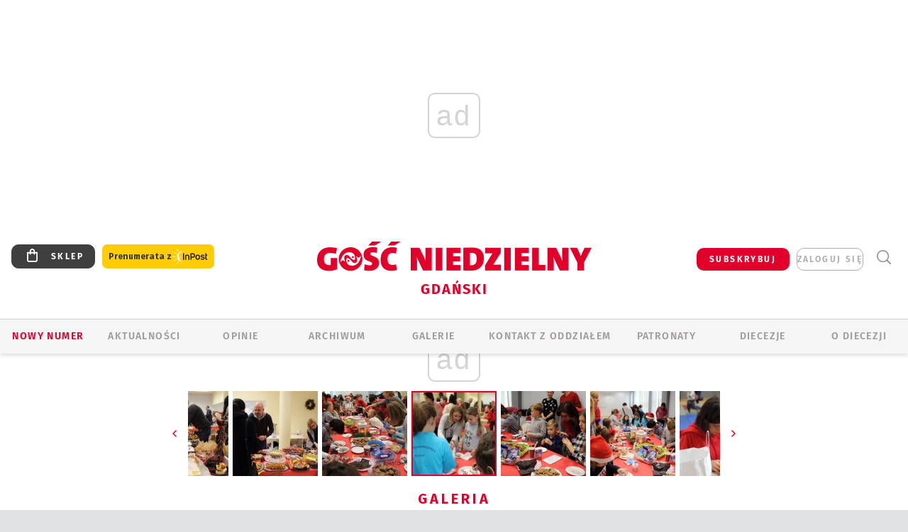

--- FILE ---
content_type: text/html; charset=utf-8
request_url: https://www.google.com/recaptcha/api2/anchor?ar=1&k=6LfKq5UUAAAAAMU4Rd1_l_MKSJAizQb5Mk_8bFA_&co=aHR0cHM6Ly9nZGFuc2suZ29zYy5wbDo0NDM.&hl=en&v=TkacYOdEJbdB_JjX802TMer9&size=invisible&anchor-ms=20000&execute-ms=15000&cb=nwjt6kjnsz81
body_size: 45126
content:
<!DOCTYPE HTML><html dir="ltr" lang="en"><head><meta http-equiv="Content-Type" content="text/html; charset=UTF-8">
<meta http-equiv="X-UA-Compatible" content="IE=edge">
<title>reCAPTCHA</title>
<style type="text/css">
/* cyrillic-ext */
@font-face {
  font-family: 'Roboto';
  font-style: normal;
  font-weight: 400;
  src: url(//fonts.gstatic.com/s/roboto/v18/KFOmCnqEu92Fr1Mu72xKKTU1Kvnz.woff2) format('woff2');
  unicode-range: U+0460-052F, U+1C80-1C8A, U+20B4, U+2DE0-2DFF, U+A640-A69F, U+FE2E-FE2F;
}
/* cyrillic */
@font-face {
  font-family: 'Roboto';
  font-style: normal;
  font-weight: 400;
  src: url(//fonts.gstatic.com/s/roboto/v18/KFOmCnqEu92Fr1Mu5mxKKTU1Kvnz.woff2) format('woff2');
  unicode-range: U+0301, U+0400-045F, U+0490-0491, U+04B0-04B1, U+2116;
}
/* greek-ext */
@font-face {
  font-family: 'Roboto';
  font-style: normal;
  font-weight: 400;
  src: url(//fonts.gstatic.com/s/roboto/v18/KFOmCnqEu92Fr1Mu7mxKKTU1Kvnz.woff2) format('woff2');
  unicode-range: U+1F00-1FFF;
}
/* greek */
@font-face {
  font-family: 'Roboto';
  font-style: normal;
  font-weight: 400;
  src: url(//fonts.gstatic.com/s/roboto/v18/KFOmCnqEu92Fr1Mu4WxKKTU1Kvnz.woff2) format('woff2');
  unicode-range: U+0370-0377, U+037A-037F, U+0384-038A, U+038C, U+038E-03A1, U+03A3-03FF;
}
/* vietnamese */
@font-face {
  font-family: 'Roboto';
  font-style: normal;
  font-weight: 400;
  src: url(//fonts.gstatic.com/s/roboto/v18/KFOmCnqEu92Fr1Mu7WxKKTU1Kvnz.woff2) format('woff2');
  unicode-range: U+0102-0103, U+0110-0111, U+0128-0129, U+0168-0169, U+01A0-01A1, U+01AF-01B0, U+0300-0301, U+0303-0304, U+0308-0309, U+0323, U+0329, U+1EA0-1EF9, U+20AB;
}
/* latin-ext */
@font-face {
  font-family: 'Roboto';
  font-style: normal;
  font-weight: 400;
  src: url(//fonts.gstatic.com/s/roboto/v18/KFOmCnqEu92Fr1Mu7GxKKTU1Kvnz.woff2) format('woff2');
  unicode-range: U+0100-02BA, U+02BD-02C5, U+02C7-02CC, U+02CE-02D7, U+02DD-02FF, U+0304, U+0308, U+0329, U+1D00-1DBF, U+1E00-1E9F, U+1EF2-1EFF, U+2020, U+20A0-20AB, U+20AD-20C0, U+2113, U+2C60-2C7F, U+A720-A7FF;
}
/* latin */
@font-face {
  font-family: 'Roboto';
  font-style: normal;
  font-weight: 400;
  src: url(//fonts.gstatic.com/s/roboto/v18/KFOmCnqEu92Fr1Mu4mxKKTU1Kg.woff2) format('woff2');
  unicode-range: U+0000-00FF, U+0131, U+0152-0153, U+02BB-02BC, U+02C6, U+02DA, U+02DC, U+0304, U+0308, U+0329, U+2000-206F, U+20AC, U+2122, U+2191, U+2193, U+2212, U+2215, U+FEFF, U+FFFD;
}
/* cyrillic-ext */
@font-face {
  font-family: 'Roboto';
  font-style: normal;
  font-weight: 500;
  src: url(//fonts.gstatic.com/s/roboto/v18/KFOlCnqEu92Fr1MmEU9fCRc4AMP6lbBP.woff2) format('woff2');
  unicode-range: U+0460-052F, U+1C80-1C8A, U+20B4, U+2DE0-2DFF, U+A640-A69F, U+FE2E-FE2F;
}
/* cyrillic */
@font-face {
  font-family: 'Roboto';
  font-style: normal;
  font-weight: 500;
  src: url(//fonts.gstatic.com/s/roboto/v18/KFOlCnqEu92Fr1MmEU9fABc4AMP6lbBP.woff2) format('woff2');
  unicode-range: U+0301, U+0400-045F, U+0490-0491, U+04B0-04B1, U+2116;
}
/* greek-ext */
@font-face {
  font-family: 'Roboto';
  font-style: normal;
  font-weight: 500;
  src: url(//fonts.gstatic.com/s/roboto/v18/KFOlCnqEu92Fr1MmEU9fCBc4AMP6lbBP.woff2) format('woff2');
  unicode-range: U+1F00-1FFF;
}
/* greek */
@font-face {
  font-family: 'Roboto';
  font-style: normal;
  font-weight: 500;
  src: url(//fonts.gstatic.com/s/roboto/v18/KFOlCnqEu92Fr1MmEU9fBxc4AMP6lbBP.woff2) format('woff2');
  unicode-range: U+0370-0377, U+037A-037F, U+0384-038A, U+038C, U+038E-03A1, U+03A3-03FF;
}
/* vietnamese */
@font-face {
  font-family: 'Roboto';
  font-style: normal;
  font-weight: 500;
  src: url(//fonts.gstatic.com/s/roboto/v18/KFOlCnqEu92Fr1MmEU9fCxc4AMP6lbBP.woff2) format('woff2');
  unicode-range: U+0102-0103, U+0110-0111, U+0128-0129, U+0168-0169, U+01A0-01A1, U+01AF-01B0, U+0300-0301, U+0303-0304, U+0308-0309, U+0323, U+0329, U+1EA0-1EF9, U+20AB;
}
/* latin-ext */
@font-face {
  font-family: 'Roboto';
  font-style: normal;
  font-weight: 500;
  src: url(//fonts.gstatic.com/s/roboto/v18/KFOlCnqEu92Fr1MmEU9fChc4AMP6lbBP.woff2) format('woff2');
  unicode-range: U+0100-02BA, U+02BD-02C5, U+02C7-02CC, U+02CE-02D7, U+02DD-02FF, U+0304, U+0308, U+0329, U+1D00-1DBF, U+1E00-1E9F, U+1EF2-1EFF, U+2020, U+20A0-20AB, U+20AD-20C0, U+2113, U+2C60-2C7F, U+A720-A7FF;
}
/* latin */
@font-face {
  font-family: 'Roboto';
  font-style: normal;
  font-weight: 500;
  src: url(//fonts.gstatic.com/s/roboto/v18/KFOlCnqEu92Fr1MmEU9fBBc4AMP6lQ.woff2) format('woff2');
  unicode-range: U+0000-00FF, U+0131, U+0152-0153, U+02BB-02BC, U+02C6, U+02DA, U+02DC, U+0304, U+0308, U+0329, U+2000-206F, U+20AC, U+2122, U+2191, U+2193, U+2212, U+2215, U+FEFF, U+FFFD;
}
/* cyrillic-ext */
@font-face {
  font-family: 'Roboto';
  font-style: normal;
  font-weight: 900;
  src: url(//fonts.gstatic.com/s/roboto/v18/KFOlCnqEu92Fr1MmYUtfCRc4AMP6lbBP.woff2) format('woff2');
  unicode-range: U+0460-052F, U+1C80-1C8A, U+20B4, U+2DE0-2DFF, U+A640-A69F, U+FE2E-FE2F;
}
/* cyrillic */
@font-face {
  font-family: 'Roboto';
  font-style: normal;
  font-weight: 900;
  src: url(//fonts.gstatic.com/s/roboto/v18/KFOlCnqEu92Fr1MmYUtfABc4AMP6lbBP.woff2) format('woff2');
  unicode-range: U+0301, U+0400-045F, U+0490-0491, U+04B0-04B1, U+2116;
}
/* greek-ext */
@font-face {
  font-family: 'Roboto';
  font-style: normal;
  font-weight: 900;
  src: url(//fonts.gstatic.com/s/roboto/v18/KFOlCnqEu92Fr1MmYUtfCBc4AMP6lbBP.woff2) format('woff2');
  unicode-range: U+1F00-1FFF;
}
/* greek */
@font-face {
  font-family: 'Roboto';
  font-style: normal;
  font-weight: 900;
  src: url(//fonts.gstatic.com/s/roboto/v18/KFOlCnqEu92Fr1MmYUtfBxc4AMP6lbBP.woff2) format('woff2');
  unicode-range: U+0370-0377, U+037A-037F, U+0384-038A, U+038C, U+038E-03A1, U+03A3-03FF;
}
/* vietnamese */
@font-face {
  font-family: 'Roboto';
  font-style: normal;
  font-weight: 900;
  src: url(//fonts.gstatic.com/s/roboto/v18/KFOlCnqEu92Fr1MmYUtfCxc4AMP6lbBP.woff2) format('woff2');
  unicode-range: U+0102-0103, U+0110-0111, U+0128-0129, U+0168-0169, U+01A0-01A1, U+01AF-01B0, U+0300-0301, U+0303-0304, U+0308-0309, U+0323, U+0329, U+1EA0-1EF9, U+20AB;
}
/* latin-ext */
@font-face {
  font-family: 'Roboto';
  font-style: normal;
  font-weight: 900;
  src: url(//fonts.gstatic.com/s/roboto/v18/KFOlCnqEu92Fr1MmYUtfChc4AMP6lbBP.woff2) format('woff2');
  unicode-range: U+0100-02BA, U+02BD-02C5, U+02C7-02CC, U+02CE-02D7, U+02DD-02FF, U+0304, U+0308, U+0329, U+1D00-1DBF, U+1E00-1E9F, U+1EF2-1EFF, U+2020, U+20A0-20AB, U+20AD-20C0, U+2113, U+2C60-2C7F, U+A720-A7FF;
}
/* latin */
@font-face {
  font-family: 'Roboto';
  font-style: normal;
  font-weight: 900;
  src: url(//fonts.gstatic.com/s/roboto/v18/KFOlCnqEu92Fr1MmYUtfBBc4AMP6lQ.woff2) format('woff2');
  unicode-range: U+0000-00FF, U+0131, U+0152-0153, U+02BB-02BC, U+02C6, U+02DA, U+02DC, U+0304, U+0308, U+0329, U+2000-206F, U+20AC, U+2122, U+2191, U+2193, U+2212, U+2215, U+FEFF, U+FFFD;
}

</style>
<link rel="stylesheet" type="text/css" href="https://www.gstatic.com/recaptcha/releases/TkacYOdEJbdB_JjX802TMer9/styles__ltr.css">
<script nonce="NSz3k0QCi1924eiao9ZDlA" type="text/javascript">window['__recaptcha_api'] = 'https://www.google.com/recaptcha/api2/';</script>
<script type="text/javascript" src="https://www.gstatic.com/recaptcha/releases/TkacYOdEJbdB_JjX802TMer9/recaptcha__en.js" nonce="NSz3k0QCi1924eiao9ZDlA">
      
    </script></head>
<body><div id="rc-anchor-alert" class="rc-anchor-alert"></div>
<input type="hidden" id="recaptcha-token" value="[base64]">
<script type="text/javascript" nonce="NSz3k0QCi1924eiao9ZDlA">
      recaptcha.anchor.Main.init("[\x22ainput\x22,[\x22bgdata\x22,\x22\x22,\[base64]/[base64]/[base64]/[base64]/[base64]/[base64]/[base64]/Mzk3OjU0KSksNTQpLFUuaiksVS5vKS5wdXNoKFtlbSxuLFY/[base64]/[base64]/[base64]/[base64]\x22,\[base64]\\u003d\\u003d\x22,\[base64]/CqMK8wrLDunQ/woPDn8ODwoQnwpXDiMKhwrbCj8KYVT4LwrzChlHDhkAiwqvCvsKjwpY/E8Kjw5dcAMKQwrMMF8KFwqDCpcKnTMOkFcKNw7PCnUrDkcKdw6onXcOBKsK/XsOSw6nCrcOpPcOyYzvDiiQsw7Nfw6LDqMOYO8O4EMOvKMOKH0ksRQPClDLCm8KVDxpew6cTw5nDlUNxHxLCvhBcZsOLCMOrw4nDqsOAwrnCtATCv2TDil9Nw63CtifCi8OYwp3DkjTDtcKlwpd+w4Nvw60zw5AqOQPCogfDtXMHw4HCixBmG8OMwoYUwo5pKMK/[base64]/WDvCs8KnwoIvwop3wqrCjcKYw5rDikxjazBOw4hFG3s/RCPDgMKawqt4cGlWc0Ybwr3CnGrDk3zDlgDCtj/[base64]/[base64]/[base64]/CocOGQ8Kow4sjRsOOwrdcw4hpwqDCqsOywqITSzzDt8OBDFg7wofCnBhCA8OhKAvDuXc1Q3bDmsKINn/Cj8Kdwp1aw6vDsMOfMsOzS37DhsOCAS94Z01CRMKRHSASwoltWMOzw4DClwt6K0TCmz/[base64]/[base64]/DocOdwrPDr1VLIcO8woLCosOAw6EqTCFDP8KMw4XDvksrw6xSw7/Dq1NnwojDtVnCsMKvw5fDn8KcwpzCusKlX8OuP8K1dMOew7pOwotfwrF/[base64]/DnjRDXH5pDR7CpcK/w7NhwonDosOIw6BRw4nDtm0LwolTR8K7WcKtY8OGw4vDj8KOAhnDkhkUwpwswqIzwpQGw6FzFsOAw5vCoj4qNMOLXz/DkcK0MSDDlVVbJFfDvAfChl/DrMKiw595woQGbQLDrANLwpfCkMOGw4lTSsKMZA7DgDXDp8OFw6FEY8KRw6FwQcOMwpXCvcK1wr3DtcKzwp9iwpQgRsONwrEDwrjCkhJXEcOxw4zCrzlkwpnCl8OZXCNHw6Vdwq7Cp8Oxw4gZI8O0wpYxwqXDs8OgDcKnAcK1w7JNGAXDocO4wox/[base64]/DssKOLxkkBMKcw6dvMwzDolnDgcOYwo48wovCvkrDrMKJwoIsWgkFwrctw7/Cn8KVecO7w5fDgMK9wqwJw6LCpcOywo84EcK7wrQVw4XCpBMpNCY+w7/DtHwBw5bCo8K6asOnwrFEFsO2VcOjwrojwpfDlMOAwrbDpzDDjwPDrSLDuiHCqMOZS2bDlsOdwp9BQFXCghfCrWXDgRHDhRsZworCicK8OHwlwpUGw7fCkMOPw5EbJsKmTcKlw74Zw4VaS8K9w63CtsOPw5llXsONWlDCmAHDj8OJZWPDj25vKsKOw5w/w5fChMKrYC7CpzgAO8KOdsKxAx8Zw7kjGMKOBMOKTMOcwpB8wqhtYMO7w4QbBhtzwoVbH8Kywppmw6dww7zCiUZtJcOkwqABw4A/[base64]/MsKQfSjCrVpBw59gUTTCuQg+KMKgwq/DpH/[base64]/DkWBaY8KpSTBsw73CtCnDucOWe8OKH8OFw7rCtcOuZ8KOwojDqcOvwqptdkoKwpjCn8KQw6pIRcOfecKjwpxHUcKdwoR/w4LCl8OvUcOTw5nCqsKfCGTDoi/DsMKLw6rClcKVd1lQFsOQfsOHwqAiwrISIG8eVxhcwq7CrX7Cm8K7VyTClEzCikchaWTDuzM4PMKde8O4GWPCtl7Dh8KowrokwrIuBV7CksKyw4pZLHnCuUjDkE54JsOTwoTDgUV/w4PDmsOsMntqw7XCmMO/W2PCvWINw5hRdcKWUsKaw4zDmn7DjMKvwqXCvsKwwpFvfMOswqPCsVMYwp3Di8KdXinChxsXDn/ClHTCrsKfw64uEmXDuFTDmcKew4chwojDgiLDniEBw4nClSHChMOsEHE7FEnCpiXCncOWw6LCo8KXaU7DtlLDrsOLFsOQw6XCgUN/w6k8ZcKDa1kvQsOow459wqnDpX4BW8OQDkkLw53DsMO/wp3Dk8KBw4TDvsKyw4M7N8Kdwo13wpnCicKJAUkiw5/Dg8KtwqrCpMKhGsK0w6sXLmFlw4UMwqt2PUtiw5R5I8KVwqZREgXDhFwgD0fDmMK0wpLDg8Oiw4RgMULCjybCtzrDksOGLCvCrT3CuMKgw45bwqrDk8OVX8KZwrImQwt0wrnDp8KGfThRIcOeXMOOJkzCtMORwpxnGsKmGDcpw4LCoMOtfMOaw5zCnVvCrkUwTCUrZA/Dm8KAwo7Cqk4QesOqBMORw6/[base64]/SMK5HMOewrzCu8OxdDvCnFFsw6rDvsKjwovCi8O8bxPDqgTDtMOHwp4/[base64]/G8Ogw6UaHA/CjUhdYcOiwojDtMO0w7jCsgN5wpxjeHbDmVTDqTfDmMOwcyUsw77DlMOiw6LDpsKYwrbDkcOlGxrDuMKOw5zDlmsLwrzCu1LDkcOxWMKWwrLClMKPQD/DqUvCqMK8E8KVwq3CpmVbw6/[base64]/Ck04kd8O4w6bCgz9JT3XDmxXCj1MDwpdlAsOHw4rCo8K7BCRMw6LCsjvCgDFRwr0Hw6TClEgRPRk9wprCuMK6KMOGJiTCkk7DjMKfw4HCqk5lFMKOY3LCkR/[base64]/w7M/TsKfRjA+WcKFw63DhyzDu8KFHcOZw6rDuMKkwoQlWm/CrkTCogEew6N5woHDj8K7w6vDocKfw5DDuigrWcKQPU13d1TDpic+wovDtQjCnlDCo8Kjw7dWw55bbsK2cMKZYMKMw646HhjCjMKCw7N5fsKhRxDCvMKbwqTDnsOMCgjCmhJdd8Khw4LDhH/Dvi3DmSLCsMK/HcOYw7lALMO1cAY6McOKw7XDsMKkwrloVV/DicOsw73CjmvDjxjDllo6IcKiVMOZwo/Ci8ODwqPDqSDDusK/[base64]/w5dYwrBnwoMAw4xrw697w5A1w7LDjMO+DCFuwr08ZwrDnsK9HMOIw5nCgsKgI8OPCyfDpBXCkMK0AyrCj8KmwqXClcOhfcO5WsO5JsK+YRDDs8OYZAApwrd7asKXwrZGwozCrMKAOAsGwroCfcO4OcK1ASvCkUPDjsK3OMOYYcKrCcKlTHxKwrAmwp1/[base64]/CjUvCm2xnw7vDkBMTcGpUHMOHN8Oqw7nDtMKAAsOZwqAYKcKpwo7DncKJw4HDj8KSwpjDqhXCgwnCkGdxJnTDsSrChwDCjsOQA8KOJGcPK3/CmsO1L13DlcO6w6XClsOlXgw9wrjClhfDqcKHwq1Fw7wIVcKZfsOhM8KsGQLCgUjCrMOfZx1lw40qwr4rw4DCuXc5fxQoQsKowrIebD/Cq8KmdsKAHMK5w6xJw4LDmA3CvhrCqX7DgcOWOsKOOylWXA8ZY8OEDcKjFMO5FzdDw6XCg1nDn8O6ZMKOwq/[base64]/w4czT37CtwjDm8KSw7TDj8O1KxNRfXxFPVrDnA3Coh/DlAZ8wqTCizbDowfDg8KDw5FDwrA4HVlHBsO8w7vDoz8uwqPDvyhMwoLDoH1Yw6Igw6ddw48EwrLCmMOJAsOkwrNcOlVHw4zCmSDCrsK7QGhjwq3CpxkHIsOceCsRQEtMMMOQwp7Dg8KGYMK1wr7Dgh/CmR3CrjFxw47CsiHDixrDp8ORW0MPwrTDuTjDtjrCqMKAZB4UfsKew5xZcBXDv8KIw7jCv8KSfcOJwoI3JCkgUSDCjH/CncOqPcK6XUHCqEd5c8KBwpJHw45fwprCpsOPwrXCo8KAH8O0bg3Dn8OiwrTCoh1BwpEwVMKDw6VOQsOdH0rDqHrCmiwvIcKQW1/CvcKbwprCrzvDvw/CucKBXHdbwrbCviDCrXLCgRJUEMKtaMO1G0DDlcOCwo7CvMKgWSLCoHdwK8O0EsOGwqwswq/ChsOUYsOlw4nDjSzCvl7DiUQna8KKUwATw47CoipIasOcwpDCl1LCqjlCw6l6w74fGXLDtUXDt2XCvSvDnVjDkSbCj8OxwokVw41dw5/ClF5uwrxFwp3Ck2fCg8K7w7XDgsOjTsOpwrpFJjNswpLCv8OUw5gRw7zCjcKQAwTDjQ3Di2bCrcO9ZcOpw5FlwrJww6Zxw58rw74Ow57Dl8KmacO2wrHDicKib8KWU8KhLcKyDsO5w5LCr08UwqQSwrYmwqfDrkrDoxPClyjDlzfDqQDCmz8/c1sWwrLDvEjCg8KMAS88cADDrsKWRSPDsTDDpxDCo8K3w6/Dt8KTHmbDigoGwoA8w7ttw7JhwqJpGcKMAl5HAFzChsKdw6l9w6gvA8OHwrZtw6HDtlLCs8KjKsKxwrzCrsOpCsKswrfDocOUYMOmNcKTw4bDosOSwoYFw5oWwrbDq3A4w43CtQvDssOzw6Jxw4rCoMOmDXHCr8OjNFDDtE/CgsKbNDLCj8Orw7DDnVs1w6l6w7FFEsK4Dlt2YysFw65iwrPDqSUiTsOJTsKce8Oqw5XCscOXCljCo8O1ccOnIMK/wqQ3w4tXwrXDp8O/w48Mw53DpsOAw74rwpfDrFPCsyoDwpoHw5VYw7fDlDlaXMK2w47DtMOzHXsDXcK+w5B4w4HCt0Y6wr/Dg8Okw6DDh8KtwqrCm8OoHcK1woQYw4V8wp0Dw4PCnjNJw5fCqwHCrWzDugsKc8OEwpgew5ZJVMKfwq7DqMKmDG7DuT1zejjDr8OIA8K6wpjDjjzCpHIId8KLwqxmw6x2aCgfw7DDnMKUbcO0DcKqwp5ZwoTDpkfDosKKIxDDk1PCqsOYw5V3ITbDu3xYw6Apw5I/ZErDrcK1wq5DDivChsKxRnXDmnwmw6PChjTCohPCuE4Qw73DihHDqEZfKFo3w6zCgi/DhcKVMx1AUMOnO0PCqcOdw6PDixzCo8KoAHJBw4IVwpJRfXXClw3Dv8KWw7c1w4XDlxnDtDwkwp/[base64]/Co8O6wrnDnsOtwqoPQsOcfCrCn3HDsMKDwqtbHcKeA03CkyjDgsO0w53DlMKZAWPCg8KBCQ3CnWoVdMO9wrfDhcKlwo0THg0FQnXChMK6w7oQYMO1OlPDiMKnM2fChcOGwqJERMKNQMOxU8KvfcONwpBpw5PDpyI6w7gdw4/DsEsZwqLCiTkEwoLDjCQdKsOvw6tfw7PDngvCrB45w6fCgsK6w7DCs8K6w5ZiB0tEVG/[base64]/DicK6bcKWBsKfwq4Sw4s6UVrDlcKbwrHCsDQyUVfCsMO6fcKzw7RZwofCmlVZPsO/EMKTRmbCrk06Ek3DuHnDscOiwoc/TcKwfMKJw51mBcKkLcO/wqXClUHClMK3w4QNZsODZxwcAMOpw4zCl8OvwonCnXBww4JLwonCnUQbLBRZw6XChC7DvnsVQhYvGDMgw5PDvRl3DyNYWMK3w6Auw4TCusOLZcOCw6JINsKRHMKSVH9ew7XDvS/DmsK7w5zCoG7Dp2nDhhs5Qm4OSw48V8KTwqRKwpxbaRoQw6HDpxlJw6rCi0B3woonDFPCi0Qpw7vCisKCw5sfEGXCvmHDtMKfN8KnwqDDjk4/PsO8wpPDgcKsfUABw47CpcKPfcOjwrjDuxzClk0WXsKGwqvDssOuI8KrwqFXwoZOVi/DtcO3Nww/PwbCpQfDm8KRw6zDmsO7w6DCm8KzccKHwpPCpT/CmA3CmGoEwrfCssKlWsK5UsKYFWsrwoUbwpJ/eBPDijp2w6bCrnTCvG5ew4XDsFjDiQUGw7jDgyYYwrYww5jDmjzCimA/w7bCkEF9MG0uI0TDm2ItCMOpD0DCmcOQGMOhwqZ/[base64]/DvsKWworDoinDrETCl8Oww7wYLhbDrU8pwrdDwq4kw5tAMcOuDw0Jw4nCgsKRwr3CliLCjg7Do0zCo1vClkFXYsOOB3lMGsKCwrnDlz46w7XCvw/DqMKNM8OlLkPCisKtw4LCvQHDq1x9w6HCqw9SfUVuw7pNL8OyAMOmw5XCnHjCs3HCtMKSTsKZFBtwbjcgw5rDjsOBw4TCmEV+ZQvDqBg9UMOAegMoeBnDiHHDii4XwqNgwoQ2f8K0wrVywo8swqxuaMOreEMKAijCkVPCgDUeHQ4/RDrDj8Kpw4gpw6DDrcOIw7NSw7LCq8KbHAlhworCliHCh0t2VsO5csOUwprCqcKowoLCj8OldXzDocO4JV3CuCVAS01twqdZwqEWw5DDnMKDwoXCvcKFwos6TBjCqVgVw4HCjsK5UR9Uw5xHw59Fw6HCmMKqw4XDq8OWSWlIwq4fwqVaay7Cm8K6wqwFwr5nwpdBTB/DiMKeNzMAJjvCtMOIFsK/[base64]/DqX/DscOvwrDCgsKtDgNXw5DDisOCwrHCjCrCviN0wpF0VcONR8O+wrDDgMKvwpTCiHvCusOAV8KQH8KGwobDsGRfc2RKVcOMXsK5BMKzwonCkcOXw5Muw4Fuw6HCtRAbwonCoEPDi2fCvFvCoTUHwqTCncK/O8K2wq9XRSETwoXCtMOyFXnCvSoWw5EQw4skKcKme0oLYMK6LT3Dlxt4woAwwoXDocKzXcKmIsOmwoNXw7TCssKdS8KtXsKEScK+KGYMwoPCh8KkDB/Co2vCucKHVXQZaRI4JwbCnsOXPcOCw5VyM8Kgw5xkIWbCmz/CnCnDn33CvcOqDirDssOcGcKxw4oMfsKEDDnCt8KMEQE3RcKiPTZtw6VsHMK8Oy/CkMOWwo/[base64]/woUCPyXDrBEZwpdVwpROIG9qwpjCmcO2HMOqTgnDqV8xw5zCssO3w5zDvR1Vw6nDksKLQ8KTcjRWaR3DglknS8KVwonDnGUzMEVeWyLClE/Dhi8BwrIXHFrCpzPDumRafsOMw5jCg2LDksOBHGxmw4A6WH1nwrvCiMOew7p+woVYw4RQwpPDvBULRQnCp2MaRcK3McK8wrnDrh3CnGrCqz4qdcKowrpSBz7ClsOpwo/ChirCkcOtw4rDlxpCASbDugPDksKzwphFw47CtVFgwrPDqlIaw4XDhExhGMKyfsKPGcKwwpNTw4bDnsOQA3jDhw7DtjHClhzDkkLDgETChgrCsMO1HcKCIcKpRMKBX1PCinFcwqnCgkEAA2kuAwPDlWHCgA/CjcKQYgRGwqRxwrh3w4PDpsO9XGsJw67Ci8Kdwr/DlsK3w6LDj8K9XXHCnCM+EMKUwpnDjkkPwqx9RnHCtA1qw6fDlcKiUxnDtcKZZcKDw6nDkStLEcOWwoLCtiFXN8OJw4I5w4tSw5/DmgvDqWB3GcODw4IKw4plw7AISMK3DBvDvsKvwp4zS8KxeMKqGETDucK8EgMCw4Jkw5DCu8K9WDTDjMOGf8OsesKJVcO1csKdO8OBwo/[base64]/eCMiwobCvTDClMO8w5Juw4bCti3DpCU/e1fDv0fDjVQoNGXDiSzCj8KUwoXCjMKUw4MJRsO/BMOyw4zDiiDCrFTCngjDjxnDpGHCiMOzw7p4wrFhw6tsQnfCj8OkwrPDgMKqw4PCmEfDhMK6wqJKZjMkwqR6w51ZEF7ClMOiw7t3w69SbEvDicKPcMOgYEAFw7NdaEXDg8Khw5rDqsKcGXHCu1rCg8OiQMOafcKrw7zDncKLA24Rw6LDvcK6VsK/IT3Dp1zCkcOcw6YTA1zDmgvChsO8w5zDk2ghbsOBw6Uzw6MNwrUqfDxneQsUw6PDrhcWI8KawrEHwqdKwrbCnsKmw4/CsG0dwrknwrk/[base64]/w4c7wqVAwq5xw5JIw7Q7wrHDicO0QTLDo3l7bQ/DlV/CtDAfdwYgwqMDw6bDlMOawpgKfsOvLFR2P8KVD8KsaMKIwrxOwq9Ob8ObCGNFwrvCm8Kaw4PDlh0JB0XCikFJCsKGNTXClUTCrk7CgMK9aMKZw47Cg8OWfcOMWEbClMOmw6Z7w6RSSsKmwqfDhDrCn8KfQjdKwrY/wrvCtBzDkDzDpDkRwp0XIErCv8K+wqHCrsKAEsOqwpLCk3nDtB54OibCuxYkW0NwwofDgMOrK8K5w60nw7bCmHHCi8OcH2TDq8OIwpHCl0Upw41mwpDCvHXCkcOcwqwFwrsQIyjDtQPCk8Kxw6o4w5bCucKGwrPCi8KGAAEzwpnDoDJZJk/Cg8O3F8K8GsKTwrdwZMK2JMOXwotQLlxRAwMvw4TDgCLCiFhdJcOHRFfDk8KGBEbCgsKoF8OVwpYmI0/[base64]/CnwtxJT/DnQHCrAnDpMKzJMOcwpprdx/CrT/DjRnDgjXDpF4ewoR9wqJtw7HChD/DshPDr8O4fVbDkWzDkcKQBsKaHidiFWzDo0k3wq3CkMKnw7/CnMOOwrrDtCXCoHbDjTTDqR/Dj8KoeMKPwpQkwpp5ciVbw7fCiH1jwrwwGHpEw5dJJ8KUFCzCg1dPwq0GT8KTDMKmwpgxw6/CvMO2VcOSBcKPA18Ww6/DisOHaUpCGcK4wqMrwrvDjQXDh1rDscK+wqAQShkuQV4swo51w60ow7dpw79RNno6Pm/CtF89wp4/wrROw6PCssOnw7PCpXXCiMK/Eg/DiTbDmsKKwo9lwokiUg/[base64]/Ds8Ojw4PDisO8OsO6w4XDgcOQw53DiyBLW8OdSSzDpcOfw5QOw4nCvsOKDsKZN1/DhR/Cnk5Gw4vCssKww5JgNGkpHMOCKVzCrsOkwq3Du3RwfsOLTH/DvXNewrzClcKabD3DnHNew67DjAXCmw9MI1LDlj4uGl4HGMKiw5DDsxjDuMKRXFgmwqVCwpnCukMDHsKCHRnDuiU+w7bCsVJHH8OGw4fCvRZMcGjDqMK3fgwkUirCv2JQwodVw781ZFN3w6A6EsOzcsK7CRMdDwVGw4zDpsKLQmjDvwU9SSvCuEBsXMKCGMK/w5QudVx3w4Ilw6rCggTChMKSwoJeZEXDrMKMVHDCqSR9w70rMC5VVQZXwr3DrcOjw5XCvMKEw4zDj1PCtVxqJ8Knw4BJWMOMFU3CsThDwo/Dp8OMwp7CmMKfwq/[base64]/Dj2tNwrNyI1wqWjtgwodvBigaw6lXw6o0Jx1AwqzDj8Khw7TDmMK4wopzD8OLwqvCgcKAFR7DswfChcOLB8ORIMOKw6vDjcK9VhlENn3Cm0gOQsOnUcK+QWc7fGESw7BQwrbCicKwRRw2N8K5wqLDm8OYAsKqwpjDnsKvPkPDlGUqw44sI3Fsw6BawqLDpsK/[base64]/CosKGwpvCjkbDpWV4NRHDgcKTw49TwpLDg1zDkMKNesKHScKrw6XDrcK8w6h1wobCuhXCtsKsw6fCkWDChcOVK8OjEMOfNhfCscKgZMKZEFd7wpdow7rDmHXDs8OWw71Owr8rAXNtw4PDmcO2w7jDiMOkwp7DkMOYwrEQwq5wEsKzZMOKw7XCscKZw7vDtcKJwocvw5/DgytjPW4zWMKyw7kuw4XDrHLDvFjDmMOfwpLDiTHCp8OAwpBgw4rDhjHDlz0Rw6ZyH8K/QsKEf0fDj8K+wpI6HsKmbToxasKiwrRiwo/ClFnCssOtw405NnITw4AkaVJQw4Zre8OUGkHDucO1Z0zClsK3P8KRPkbCiQXCh8Kmw4vCp8OKUH1LwpICwrAvFQADGsOkE8KWwo/CmsO7FUHClsOUwq4hwoE3w5R1wp7CssOFTsOTw5vChU3DjXXCv8KcDsKMGjw7w4DDuMK5wojCpTNKwr3CucKRw4RqCMOjPcOGIsOTf1drbsOZw6jDlAktYMOeZVQbXgLCq1bDqcKROl5Bw4TDoFBUwrxkOA7CuQx3wpTCpybCuU4jO2gRw6nDvXwnc8Krw6BXwp/DpyNYwr7CvwotcsORQ8OKEsORCcOdSUvDpyoFw7nCkyHDnglgQMK3w7MzwpLDrcO9csO+InrDm8OEYMOkUMKOw7fDisKsNFRTd8Oow6vCk37CjmIgwrcdbcKiwqHChMOgRAwqM8O1w4zDr1U4WMKzw4LChVbDtsO5w5xcUkNpwoXCiX/CksOFw5U2wqrDhMOhwrLDln0BeTfCu8OMIMKuwobDscKDwqUlwo3CrcK8ainDh8OyJUPCgsKPcAfCly/Cu8KCYQbCuRfDg8Kuw7MjYMOUQcKYJMKNIx/Dm8KPUsK9KsOjR8OkwrjDrcKrBQxhwp7DjMOCGUTDtcKbRMKAC8ONwppcw59/UcKEw63Du8OOYcOlLhvCskHCnsODwqoIwqd+woZww6XCrmjCrHLCgyjDtQDDqMO5CMOywqPCosK1wqjDnsKFwq3DlUg6dsOtJiDCrVwRw6vCmlt7w4M4IwvCsTjCplTCgsOSSMONCMOGRcO1aB9/[base64]/SBshMMK9wq/DqsO9DcOvV0VuTWnCocK3NMOcD8KZwp8pc8Ovw61JS8KgwpYYHQMTFHcGaEAEVMK7EXvCrV3ChQoIw75xwrnCkMOtPEgqw4ZiXcK/[base64]/DjUfDq8Ozw7x1wpfDkMK8w6gKw7syw6zCtAHDscKibFfCmRvCkmYJw4fDoMKtw7l5X8KCwpPCogQxwqTCocKIwoJUw4TCgG8ybMKXRyPDtcOeEcO9w4cVw54bH3/DhsKkLSLCrW9OwpMwT8OwwpHDszzChcKUwpVSw5XDnTEYwrk5w5/DlxHDvFzDh8Orw4PDvjzDpsKHwpfCtcOPwqIcw6jDpitrSAhmwpZNPcKOb8K8L8OBwr4mWHTCuSDDhknDo8OWCB7CsMOnwr3CtWdFw7rCn8OJMBPCtkAZTcOTbiXDnGgIQE9BF8K8Kk0UGVPDr2zCtnnDu8KcwqDDrMOwTcKdEk/[base64]/w6crw5Jxw4MkNMOeQCcuwqprwp7Cu8ONUikxw4LCuEguAsKgw4LCl8OTw6s1TG3CncKxYMO7Ew3DuQDDiG/Cm8K3Pw3DjiLCgk3DsMKAwqnCnGE6UShhKXEeUMOoO8Otw6DDqjjDkUMRwpvCjl9BY0HDvQDCj8OUwoLDgzUGVsOfw61Sw4FIw7/Dq8Kow5cKZcOkIjQywrtLw6/[base64]/CrxXCnsKkfsOQCSfDo8OaKsOAHcK0woXDih08BiTDlVIxw6RdwrHDrcKWYsKCDsOKAcO7w5rDrMO1wrlQw7wNw5TDhGDCkRhKJE14wpk0w5XCvg1/SkkYbQtFwoMkcUdzDcO4wozCg33DjgcJDMOtw4Vgw4E3wqbDp8OYwo4jKmvDm8KNFH7Cv2ohwqYNwoPCr8KnUcKxw4UzwobCqEIJL8OTw4HDgE/ClQDDrMKyw7RVwpFEHVVcwo/DgsKWw53DuTFaw5TDicKVwowAeGduwpbDg0vCpGdLw7vDlR7DpWxDw4bDoTjCim0vwp/CuxfDt8O8K8OVfsK3wq/DijvCusOROsO2a2kLwprDl23Dh8KEwqjDmsKJZ8KUw5LDuX9JSsOBw73DuMOcWMOTw5TChcO9M8K2wrJSwq1xSzY5BMKMEMKhwoUow5wYwqA6EEZPPEDCnh/DvcO2w5Qww6kVwq3Dpn1EeHvCkm91McOOSnRKXsKOEcKLwr/[base64]/[base64]/CnWk2bmsow7fDg1skwq7Dh3sRRGcPCsO1WDBhw7TDtmfCtsKGJMK9w7fDgTpVwqY/JW9pSX/CrsOEw7ADwrjDssODIHd6bcKBbznCkG3CrsKmYEYODWzChsKiEyRqYBkOw6ARw5fDrjzCisO6WMO/Im3DisObOQfDgcKHHTAvw4jCmX7Do8OEw5LDrMKkwow5w5LDpMOSdSfDvVTDjEwRwpwowrTCgCxow6vCuTfCiDVYw4/DmgAVN8KXw7rCjSbDkTR5w6V8w6jCv8OJw4BPGCBXLcKJX8KsNMOpw6AFw43ClsOow78FJg8BP8KSHEwnO2FjwrzDhmvCkRt4MAUewp3DnDN/w5zDjFVAw5zCgxTCrMKSfMK4BElNwoLCl8KzwqbDrMOsw4/DucOwwrTDoMKEwpfDohHClXUGw4Uxw4jCil/CucK5PlYxfBArw7sEM3xmwrUfC8OHGm1veyzCv8Kfw4DCusKewoduw45Ww5x6YmzDsXnCl8KheWU8wptdQ8Kbc8KMwqoaNMKlwogmwo9/[base64]/[base64]/DncKxw6VLw53ClcOMIsOtwpHCh1YRwqHCqcOFw6tJDA1NwqTDnsK9ZSR6TELDvsOnwrzDrwhaHcKwwrvDp8OJwrvCp8KIbB7Dl3rCqcO9AcO8w6BHUEs/aQDDrUU7wp/DqmxYUMOLwo7CicO8ewk9w7Ufwq/DuxzDpkkbwrMcQMOaADp6worDulDCkQFsJXvCuzg/UMOoEMO/woPCi1UBwrRHRMOkw6rDqMKQBsKyw7jDqcKmw7Abw6wtU8KZw7jDk8KqIi17TsOudsKcFcOHwpovc3t5wqwgw5sYdzskFxrDr2NJM8KZdl9cYU8Pw4NcdcKHw6XDgsOwCAhTw6NjF8O+AsOWw6l+cWXCtDY/c8K6JxbDj8KLS8OUwooGeMKiw5/[base64]/Dl2oRwowObDnDjMOvwoF9BlB5w4Z7wrPDiMKnfMKvICdpdVvCu8OAQMOkbMOcLXwLAG3DksKIU8Krw7zDqzPDmFdHYFzDnBc/RlYRw6HDkmTDiz7Di3nCvsOmwonDuMO0GcK6AcOnwpEubyhYWMOHw7bDvMKtUsOfcEp6KMKMwqh5wqnCsT5mwp/DpcONwp4Fwp1Fw7PDqQDDk1nDoGrCl8KaT8KgWDpywonDkV7DiRAMdl3CnT7CicOcwqXDisKZTzlpwqzDgMOqMm/CmsKgw5VVw4kRc8OjdMKPecKSwrINR8Oyw5orw6/DnmMOPBRvUsOpw4FBbcKJQRx/BU4PD8KpRcKjw7Isw7kEwp5wSMO8KsKWAMOtSWTCiy1bw6pJw5XCr8KyVjhSMsKHwpUxDXXDrW/[base64]/w7HDjMKZAcOpw7/[base64]/CmcKAw7bCtHTCjz3DtF4tWcOsG2ImFEDDjCcGXHEAwpXDqMORJkxHURLCvcOAwqEJDyceWlnCmcOcwoLDs8KJw7HChjPDkcO0w63ChFBEwqbDnsOBwpvCq8OTV33DmsKSwpNvw7wNwqvDmsOnw4Yvw6p8KwxICcO3QwTDhB/Cq8O/fsO3M8KGw7TDm8OTLcOsw7dRBMOsE3/[base64]/[base64]/CusOPBFTCqh47w7TDgcOdw7pvw6p7w49KP8K/w5Fvw6jDlX3Du3Y+JTV2wqvCgcKKZ8OzfsO/csOQw4DChVnCgFfCmsKIUnQEXnrDtG1oMMKLJxVWIcKpOcKxYFM9RFQpUcK/[base64]/EsOVwqXDksKTE8K5GcKbDcOAwq/CpsKzwp4Xwo3DnXxhwr8+w6MBwqALw43DsArDgg/DisOEwp/Ctlo4wqzDi8OvPWBBworCp2TCiBnDlmTDsWZRwr4UwrEhw54oNQ5wRmRwDMKtJsOzw5dVw5rDsg8wChUewoTDqMOULMKDB2cvwo7DiMKww5jDtcOiwoMXw4LDksOMKcKlwrvDssODbRMOw5XChErCvh3Co0PClUPCtVPCoSwcUU8xwqJhwpbDjmJ/[base64]/w7dXwqnDnsKjbcOxw4bDqhfDhcK+L8Kjwq4mbcKMw5pcwq4PY8OkacOYU1HCrWjDkV3DisKVO8OawrYAJ8K/wrIEEMO4csOeHjzDmMOJXDXDhRDCssKGTzfDhQREw7pZwqnCvsOqZhnDh8Kzwphmw6jDj1vDhhTCucO7HSk1fMKDTMKNwr3DrcKyXcOsVxNoAy0JwqLCtGTCtcOrwq7CrsO8VsKnAlTCsRp3wpDCkMOtwo/DgsKXNTbCrFkMwrbCg8Kaw6ZqWBjCgmgIw7R2wrfDkH5jesO2eg/DucK5wrZifykoNsKbwq4MwozCq8O/w6hkwpTDmyBow6F2NcKoeMO6wowTw6PDhcKbw5vCsEJPeijDonouK8OMw6bCvm4dAsK/JMKUwqHDnG5cDFjDqsKRDHnCpBQ5csOKw7XCmcODXUvDgEvCp8KOD8KsDTHDtMOpG8Onwr7CpCpbwrDCucOkb8KPZcO6wq/CvjVhVh3DnSbCtzhdw54qw4zCkMK7AsK1RcKdwqxAKnJXwpXCpMK4w5bCrsOmw788dkddKsKadMOkwrVrWTVRwpcnw5XDuMOMw68wwr3DlFR4w5bDsxgMw6/CpcKUHyfDjMKtwoVnwqTCom7CpD7CisKdw6l1w47Cv0jDnMKpw6VTUsOPCnnDmcKQw4dhIsKSZsKXwoFCwrExCsOcwpE3w7MfEDrDtyBXwoFGe3/CqTVxJCjDmA7CgmYBwo1Bw6fDkFheesKsQcO7NwHCusOlwoTChklZwqjDpcOkRsOTDMKZdHUawqrDn8KGOcKjw6R+wpxgwqTDk2LCjncPWgEaWcOiw5goEcOYwqrCqMKHw6chQHdHwqXDiiTCiMK8WH5kAkbClw7DjAwBQVNqw5/Do2VCWMK8RMKtAj/Cl8O0w5bDlxHCssOqLEvDiMKEwo9qw6w+Tzx0eCLDt8ONOcO3W0EONcOTw6RTwpDDliDDr18kwrfCvMKPXcO5EV/CkydYw5UBwoLDisKFCBvCint7VcOAwq7DscO7ZsO+w7HChAbDhjoufMKWRjB1XcKwc8KXwpEBwo4qwp7CksKXw43CmXVvw7vCsVVHZMK7wr4eJ8K9IgQDcMOVw7jDq8Oiw47CpV7ChMKtwqHDk0DDoBfDgBzDn8KqDmDDiQvCuSLDnhx/wrNYwpNKwrvDmDEzwqPCvndzw7PDvQjCo2HCggDDtsKkwp8uwqLDlcOUHyjCpinDhhlZUWDDtsOXwp7ChsOSIcOSw59owpDDqQQJw67Dp2AGUsOVw5/CpMKGQ8OGwpszwobCjMOuRsKCwpPCkzDCgMOaCXZYAwRww4LDtErCp8KYwoVbw5PCoMKwwrvCvcKWw4sWJTo2wrM3wqR/KCIQXcKKCk7Cuz1OTsO7wogMw7Nzwq/[base64]/wp7Du8K1eXZsw6TDrygsw4doTMKowpvCsMK+w7jDrxsULX8EdzFIHTRYw7jDlw0LBsKowoELw6/DvRR+UsOkMMKVQsOHw7HCjsOZUnpZUgHDgmczL8O+BHjDmhkZwqrDmsOUScK5w6bDvGrCocKswq5MwqxpRMKNw7vCjcOWw65Two/DosKRwrnDhALCgiDCqUHCmcKUw5rDtRHCisOrwqfDqcKOOGZJw69ew5hid8OSRz3DhcOkVBHDq8OzbXXDhDrDosKgW8OselhUwqTClnhpw5QIwodHw5XDrC/[base64]/w4AeC8OuwpYDf0fDunTDksOZwrxVQMKgw4cdFyZ1wrw/EMKFAcK1w4gZW8OrAAoDw4zCu8Kgw6EpwpDDmcKsWxDCuX3DqmEfeMOVw7wLwrbDrFUuRD1sFGQiwosJJUdxBMO/JFE5EnnCjMKeLMKMw4PDicOzw4zDjC09NcKvw4fCg050OcO7woYDKnXCj1l5algHw5LDlcO7wpDDrk/[base64]/Dph3Dr8KGwoDDsgJIIzsoNjnCs8O1YMKqQhI6wpUCBMOvw7FIKMOEGsOIwrZdGl9Zwo7DncOeYjnDr8KUw71Ow5HCqMKlw7nCoHXDgsOZw7FxacOlGW/Co8O4wpjDlSJbX8Osw7whw4TDtTUdw4HCusK2w4vDhMO1w7IZw4XCuMKawo9qGBZEF2sTSQvCixVDG00qLiQUwqIwwp1MTsOCwpwWGBTCp8OGLsKwwrMCw4gMw6LDvcKWZTASA0rDkW8fwoDDjjFdw53DgMKNScKzJCrDm8OUYwLDlGgwT2/[base64]/Cg8OZw51TdEzDgMK+QsKhKMKUSBpPHz1CBDTCu8ODw5LCpw/DmsKQwrhxQcOlw4U\\u003d\x22],null,[\x22conf\x22,null,\x226LfKq5UUAAAAAMU4Rd1_l_MKSJAizQb5Mk_8bFA_\x22,0,null,null,null,0,[21,125,63,73,95,87,41,43,42,83,102,105,109,121],[7668936,465],0,null,null,null,null,0,null,0,null,700,1,null,0,\[base64]/tzcYADoGZWF6dTZkEg4Iiv2INxgAOgVNZklJNBoZCAMSFR0U8JfjNw7/vqUGGcSdCRmc4owCGQ\\u003d\\u003d\x22,0,0,null,null,1,null,0,1],\x22https://gdansk.gosc.pl:443\x22,null,[3,1,1],null,null,null,1,3600,[\x22https://www.google.com/intl/en/policies/privacy/\x22,\x22https://www.google.com/intl/en/policies/terms/\x22],\x229Y14cKODKgkPzUQNl+T2yxW5r/K9iz3TTgDnMmxb9Yk\\u003d\x22,1,0,null,1,1763453436891,0,0,[228],null,[24,51,28],\x22RC-oCvrfff9PbnQ9Q\x22,null,null,null,null,null,\x220dAFcWeA7VVYXmaq0Wu9i-HRad8aGKu2a8AgMbupIdkEd3caomaEH3OmoAmSaJfUMBIXaEbXQA4TY8ZvPU7lp28NPOFZ3_cF9U5w\x22,1763536236938]");
    </script></body></html>

--- FILE ---
content_type: text/html; charset=utf-8
request_url: https://www.google.com/recaptcha/api2/aframe
body_size: -251
content:
<!DOCTYPE HTML><html><head><meta http-equiv="content-type" content="text/html; charset=UTF-8"></head><body><script nonce="o0bSwgGhYiACCH8aicgXlg">/** Anti-fraud and anti-abuse applications only. See google.com/recaptcha */ try{var clients={'sodar':'https://pagead2.googlesyndication.com/pagead/sodar?'};window.addEventListener("message",function(a){try{if(a.source===window.parent){var b=JSON.parse(a.data);var c=clients[b['id']];if(c){var d=document.createElement('img');d.src=c+b['params']+'&rc='+(localStorage.getItem("rc::a")?sessionStorage.getItem("rc::b"):"");window.document.body.appendChild(d);sessionStorage.setItem("rc::e",parseInt(sessionStorage.getItem("rc::e")||0)+1);localStorage.setItem("rc::h",'1763449843412');}}}catch(b){}});window.parent.postMessage("_grecaptcha_ready", "*");}catch(b){}</script></body></html>

--- FILE ---
content_type: application/javascript; charset=utf-8
request_url: https://fundingchoicesmessages.google.com/f/AGSKWxXe612OC-gxIv7NRM4zuotnnKUTLkWzIh7Nat27_aTeL3tNBro4JcUAiluhdgTua6HVXJH8TEy-cHBf5vH6BqAFObbzNxtOHP_y-ZYc8NbvaKun_TkT6f-ctMpDK2tqiHJsR1n3rjkDeSKhXkyx93lqowJO0YVHDbO3GUbxOu9ETCxd5rcoCaH6Tg==/_=336x280;/ad728x15./directrev./frameadsz./ad_notice.
body_size: -1292
content:
window['5fccc100-8aaf-45ed-a05c-69a45b8905f2'] = true;